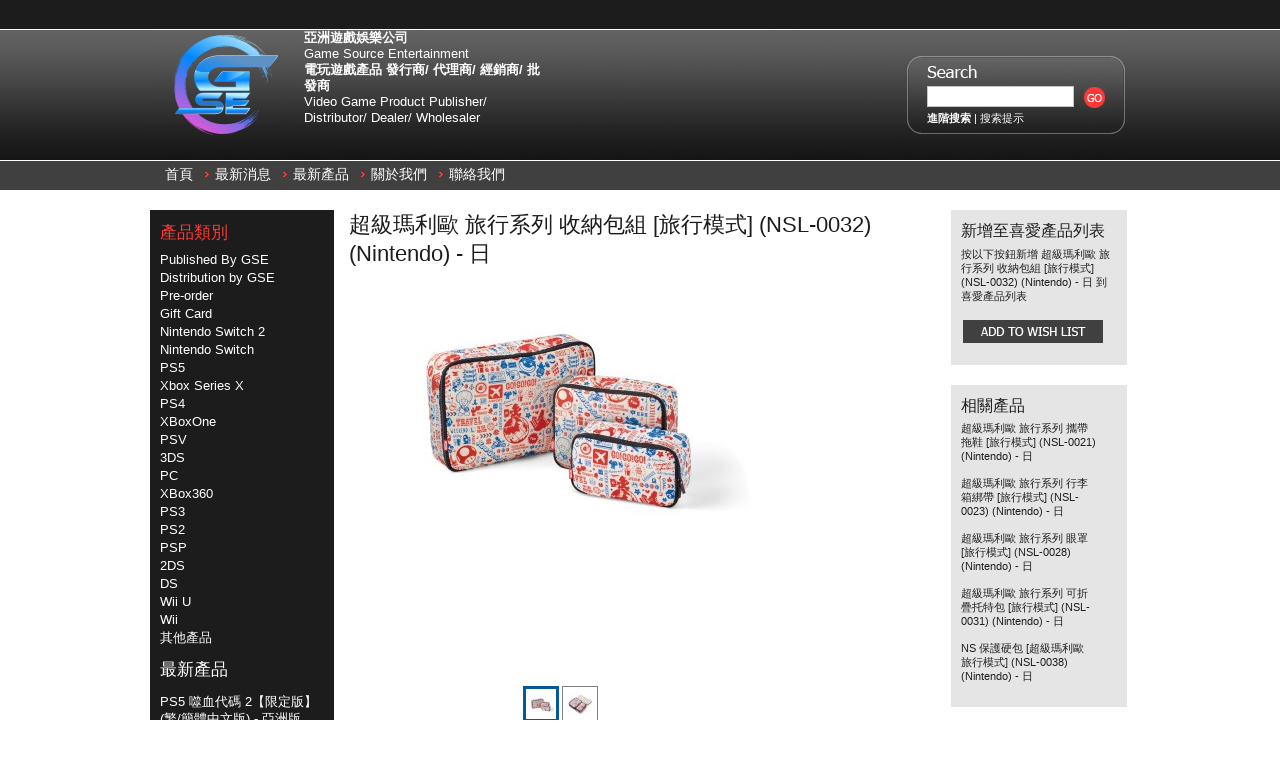

--- FILE ---
content_type: text/html; charset=UTF-8
request_url: https://hkgse.com/products/%E8%B6%85%E7%B4%9A%E7%91%AA%E5%88%A9%E6%AD%90-%E6%97%85%E8%A1%8C%E7%B3%BB%E5%88%97-%E6%94%B6%E7%B4%8D%E5%8C%85%E7%B5%84-%5B%E6%97%85%E8%A1%8C%E6%A8%A1%E5%BC%8F%5D-%28NSL%252d0032%29-%28Nintendo%29-%252d-%E6%97%A5.html
body_size: 8906
content:
<!DOCTYPE html PUBLIC "-//W3C//DTD XHTML 1.0 Transitional//EN" "http://www.w3.org/TR/xhtml1/DTD/xhtml1-transitional.dtd">
<html xml:lang="cn" lang="cn" xmlns="http://www.w3.org/1999/xhtml">
<head>
    

    <title>超級瑪利歐 旅行系列 收納包組 [旅行模式] (NSL-0032) (Nintendo) - 日 - GSE - Game Source Entertainment 電玩遊戲產品 發行商 / 代理商 / 經銷商 / 批發商</title>  
    
    <meta http-equiv="Content-Type" content="text/html; charset=UTF-8" />
    <meta name="description" content="By Game Source Entertainment" />
    <meta name="keywords" content="PS3 , XBox360 , XBox 360 , Wii , PS2 , N3DS , N3DSLL , NDS , NDSL , PSP , PSV , PS Vita , XBOX , Playstation , Play Station , 電玩批發 , 遊戲批發 , 遊戲機批發 ,Game trading ,  Game Wholesale , Game Wholesaler , Game Source , GSE , 任天堂 , 微軟 , Nintendo , Microsoft , 遊戲大盤 , 電玩大盤商 , 遊戲大盤商 , 遊樂器大盤商 , Game , CONSOLE ,WiiU,PS4 ,XBoxOne,ec shop city,ecshopcity" />
    <meta http-equiv="Content-Script-Type" content="text/javascript" />
    <meta http-equiv="Content-Style-Type" content="text/css" />
    <meta property="og:image" content="https://hkgse.com/product_images/GSE WEB LOGO BETA FIN.png" />
    <meta property="og:image:width" content="1500" />
    <meta property="og:image:height" content="1500" />
    <link rel="shortcut icon" href="https://hkgse.com/product_images/-1.png" />

    <link href="https://hkgse.com/templates/__master/Styles/styles.css?1" type="text/css" rel="stylesheet" /><link href="https://hkgse.com/templates/Watchesold20171017before/Styles/styles.css?1" media="all" type="text/css" rel="stylesheet" />
<link href="https://hkgse.com/templates/Watchesold20171017before/Styles/iselector.css?1" media="all" type="text/css" rel="stylesheet" />
<link href="https://hkgse.com/templates/Watchesold20171017before/Styles/grey.css?1" media="all" type="text/css" rel="stylesheet" />
<!--[if IE]><link href="https://hkgse.com/templates/Watchesold20171017before/Styles/ie.css?1" media="all" type="text/css" rel="stylesheet" /><![endif]-->
<link href="/javascript/jquery/plugins/imodal/imodal.css?1" type="text/css" rel="stylesheet" /><link href="/javascript/jquery/plugins/jqzoom/jqzoom.css?1" type="text/css" rel="stylesheet" /><link href="https://hkgse.com/javascript/jquery/plugins/lightbox/lightbox.css?1" type="text/css" rel="stylesheet" />

    <!-- Tell the browsers about our RSS feeds -->
    

    <!-- Include visitor tracking code (if any) -->
    <script type="text/javascript" src="https://hkgse.com/index.php?action=tracking_script"></script>

    

    <style type="text/css"> #Container { background-image: url("https://hkgse.com/product_images/header_images/Watchesold20171017before_headerImage.jpg"); } </style>

    <script type="text/javascript" src="https://hkgse.com/javascript/jquery.js?1"></script>
    <script type="text/javascript" src="https://hkgse.com/javascript/menudrop.js?1"></script>
    <script type="text/javascript" src="https://hkgse.com/javascript/common.js?1"></script>
    <script type="text/javascript" src="https://hkgse.com/javascript/iselector.js?1"></script>

    <script type="text/javascript">
    //<![CDATA[
    config.ShopPath = 'https://hkgse.com';
    config.AppPath = '';
    var ThumbImageWidth = 240;
    var ThumbImageHeight = 230;
    //]]>
    </script>
    <script type="text/javascript" src="/javascript/jquery/plugins/imodal/imodal.js?1"></script>
    <script type="text/javascript" src="https://hkgse.com/javascript/quicksearch.js"></script>
    
</head>

<body>
    <script type="text/javascript" src="/javascript/product.functions.js?1"></script>
    <script type="text/javascript" src="/javascript/product.js?1"></script>
    <div id="Container">
    <div id="AjaxLoading"><img src="https://hkgse.com/templates/Watchesold20171017before/images/ajax-loader.gif" alt="" />&nbsp; 載入中...請稍候...</div>

    
        <div id="TopMenu">
            <ul style="display:none">
                <li style="display:none" class="HeaderLiveChat">
                    
                </li>
                <li style="display:none" class="First"><a href="https://hkgse.com/account.php">我的帳號</a></li>
                <li style="display:none"><a href="https://hkgse.com/orderstatus.php">訂單狀態</a></li>
                <li style="display:none"><a href="https://hkgse.com/wishlist.php">喜愛產品列表</a></li>
                
                <li style="display:none" class="CartLink"><a href="https://hkgse.com/cart.php">查看購物車 <span></span></a></li>
                <li style="display:none">
                    <div>
                        <a href='https://hkgse.com/login.php'>登入</a> 或 <a href='/login.php?action=create_account'>創建帳號</a>
                    </div>
                </li>
                <li> <script type="text/javascript" src="/javascript/tw_cn.js"></script>
            
            <div class="Selectlanguage">
                <a href="/en/" title="English" class="SelectEnglish">English(US)</a>
                <a title="点击切换简体" class="Selectcn" id="translateLink_sim">簡體中文(香港)</a>
                <a title="點擊切換繁體" class="Selecthk" id="translateLink_tra">繁體中文(香港)</a>
                    </div>
                    

                
                    
<script type="text/javascript">    
var defaultEncoding=1;  //2=sim 1=tra
var cookieDomain='';
var translateDelay=1;
var currentEncoding = defaultEncoding;
var targetEncodingCookie = "targetEncoding" + cookieDomain.replace(/./g,"");
var targetEncoding = ( getCookie(targetEncodingCookie) == null ? defaultEncoding : getCookie(targetEncodingCookie) );  

    
var translateButtonId_sim ="translateLink_sim";
var translateButtonId_tra ="translateLink_tra";

                   
translateButtonObject_sim = document.getElementById( translateButtonId_sim);
translateButtonObject_tra = document.getElementById( translateButtonId_tra);
if (translateButtonObject_sim||translateButtonObject_tra)
{  


    
    if(window.location.href.indexOf('/en/')!=-1){
    if(translateButtonObject_sim){
   translateInitilization_sim1(translateButtonId_sim); 
    
    }
    if(translateButtonObject_tra)
   translateInitilization_tra1(translateButtonId_tra); 
    }
    else{
    if(translateButtonObject_sim)
    translateInitilization_sim(translateButtonId_sim); 
    if(translateButtonObject_tra)
    translateInitilization_tra(translateButtonId_tra); 
    translatecheck();
    }
}
</script>  
</li>
            </ul>
            <br class="Clear" />
        </div>
<div id="Outer">
<div id="Header">

<div id="Logo">
<table border=0>
<td align="center"><a href="https://hkgse.com/"><img src="https://hkgse.com/product_images/-2.png" border="0" id="LogoImage" alt="GSE - Game Source Entertainment 電玩遊戲產品 發行商 / 代理商 / 經銷商 / 批發商" /></a>
</td>
<td class="CompanyTitleimformation"><p><b>亞洲遊戲娛樂公司</b><br />
Game Source Entertainment<br />
<b>電玩遊戲產品 發行商/ 代理商/ 經銷商/ 批發商</b><br />
Video Game Product Publisher/ Distributor/ Dealer/ Wholesaler</br></p></td></table>
</div>
			<div id="SearchForm">
				<form action="https://hkgse.com/search.php" method="get" onsubmit="return check_small_search_form()">
					<label for="search_query">搜索</label>
					<input type="text" name="search_query" id="search_query" class="Textbox" value="" />
					<input type="image" src="https://hkgse.com/templates/Watchesold20171017before/images/grey/Search.gif" class="Button" />
				</form>
				<p>
					<a href="https://hkgse.com/search.php?mode=advanced"><strong>進階搜索</strong></a> |
					<a href="https://hkgse.com/search.php?action=Tips">搜索提示</a>
				</p>
			</div>

			<script type="text/javascript">
				lang.EmptySmallSearch = "請輸入搜索關鍵字";
			</script>

<br class="Clear" />
</div>
	<div id="Menu">
		<ul>
			<li class="First "><a href="https://hkgse.com/"><span>首頁</span></a></li>
				<li class=" ">
		<a href="https://hkgse.com/pages/%E6%9C%80%E6%96%B0%E6%B6%88%E6%81%AF.html"><span>最新消息</span></a>
		
	</li>	<li class=" ">
		<a href="https://hkgse.com/pages/%E6%9C%80%E6%96%B0%E7%94%A2%E5%93%81.html"><span>最新產品</span></a>
		
	</li>	<li class=" ">
		<a href="https://hkgse.com/pages/%E9%97%9C%E6%96%BC%E6%88%91%E5%80%91.html"><span>關於我們</span></a>
		
	</li>	<li class=" ">
		<a href="https://hkgse.com/pages/%E8%81%AF%E7%B5%A1%E6%88%91%E5%80%91.html"><span>聯絡我們</span></a>
		
	</li>
		</ul>
	</div>



    <div id="Wrapper">
        
        <div class="Left" id="LayoutColumn1">
                            <div class="Block CategoryList Moveable Panel" id="SideCategoryList">
                    <h2>產品類別</h2>
                    <div class="BlockContent">
                        <ul>
                            <ul>    <li class=""><a href="https://hkgse.com/categories/Published-By-GSE/">Published By GSE</a>
    
    </li></ul><ul>    <li class=""><a href="https://hkgse.com/categories/Distribution-by-GSE/">Distribution by GSE</a>
    
    </li></ul><ul>    <li class=""><a href="https://hkgse.com/categories/Pre%252dorder/">Pre-order</a>
    
    </li></ul><ul>    <li class=""><a href="https://hkgse.com/categories/Gift-Card/">Gift Card</a>
    
    </li></ul><ul>    <li class=""><a href="https://hkgse.com/categories/Nintendo-Switch-2/">Nintendo Switch 2</a>
    
    </li></ul><ul>    <li class=""><a href="https://hkgse.com/categories/Nintendo-Switch/">Nintendo Switch</a>
    
    </li></ul><ul>    <li class=""><a href="https://hkgse.com/categories/PS5/">PS5</a>
    
    </li></ul><ul>    <li class=""><a href="https://hkgse.com/categories/Xbox-Series-X/">Xbox Series X</a>
    
    </li></ul><ul>    <li class=""><a href="https://hkgse.com/categories/PS4/">PS4</a>
    
    </li></ul><ul>    <li class=""><a href="https://hkgse.com/categories/XBoxOne/">XBoxOne</a>
    
    </li></ul><ul>    <li class=""><a href="https://hkgse.com/categories/PSV/">PSV</a>
    
    </li></ul><ul>    <li class=""><a href="https://hkgse.com/categories/3DS/">3DS</a>
    
    </li></ul><ul>    <li class=""><a href="https://hkgse.com/categories/PC/">PC</a>
    
    </li></ul><ul>    <li class=""><a href="https://hkgse.com/categories/XBox360/">XBox360</a>
    
    </li></ul><ul>    <li class=""><a href="https://hkgse.com/categories/PS3/">PS3</a>
    
    </li></ul><ul>    <li class=""><a href="https://hkgse.com/categories/PS2/">PS2</a>
    
    </li></ul><ul>    <li class=""><a href="https://hkgse.com/categories/PSP/">PSP</a>
    
    </li></ul><ul>    <li class=""><a href="https://hkgse.com/categories/2DS/">2DS</a>
    
    </li></ul><ul>    <li class=""><a href="https://hkgse.com/categories/DS/">DS</a>
    
    </li></ul><ul>    <li class=""><a href="https://hkgse.com/categories/Wii-U/">Wii U</a>
    
    </li></ul><ul>    <li class=""><a href="https://hkgse.com/categories/Wii/">Wii</a>
    
    </li></ul><ul>    <li class=""><a href="https://hkgse.com/categories/%E5%85%B6%E4%BB%96%E7%94%A2%E5%93%81/">其他產品</a>
    
    </li></ul>
                        </ul>
                    </div>
                </div>
                            <div class="Block NewProducts Moveable Panel" id="SideNewProducts" style="display:">
                    <h2><a href="https://hkgse.com/categories/%E9%A0%90%E5%94%AE%E7%89%B9%E5%8D%80/?sort=newest"> 最新產品</a></h2>
                    <div class="BlockContent">
                        <ul class="ProductList">
                            							<li class="Odd">
								<div class="ProductImage">
									<a href="https://hkgse.com/products/PS5-%E5%99%AC%E8%A1%80%E4%BB%A3%E7%A2%BC-2%E3%80%90%E9%99%90%E5%AE%9A%E7%89%88%E3%80%91%28%E7%B9%81%7B47%7D%E7%B0%A1%E9%AB%94%E4%B8%AD%E6%96%87%E7%89%88%29-%252d-%E4%BA%9E%E6%B4%B2%E7%89%88.html"  ><img src="https://hkgse.com/product_images/d/413/WhatsApp_%E5%9C%96%E7%89%872025-10-2310.37.19_37eab9c9__20748_thumb.jpg" alt="PS5 噬血代碼 2【限定版】(繁/簡體中文版) - 亞洲版" /></a>
								</div>
								<div class="ProductDetails">
									<strong><a href="https://hkgse.com/products/PS5-%E5%99%AC%E8%A1%80%E4%BB%A3%E7%A2%BC-2%E3%80%90%E9%99%90%E5%AE%9A%E7%89%88%E3%80%91%28%E7%B9%81%7B47%7D%E7%B0%A1%E9%AB%94%E4%B8%AD%E6%96%87%E7%89%88%29-%252d-%E4%BA%9E%E6%B4%B2%E7%89%88.html">PS5 噬血代碼 2【限定版】(繁/簡體中文版) - 亞洲版</a></strong>
									<em></em>
									<span class="Rating Rating0"><img src="https://hkgse.com/templates/Watchesold20171017before/images/IcoRating0.gif" alt="" style="display: none" /></span>
									<div class="ProductActionAdd" style="display:none;">
										<strong><a href="https://hkgse.com/cart.php?action=add&amp;product_id=15373">添加到購物車</a></strong>
									</div>
								</div>
							</li>							<li class="Even">
								<div class="ProductImage">
									<a href="https://hkgse.com/products/PS5-%E5%99%AC%E8%A1%80%E4%BB%A3%E7%A2%BC-2-%28%E7%B9%81%7B47%7D%E7%B0%A1%E9%AB%94%E4%B8%AD%E6%96%87%E7%89%88%29-%252d-%E4%BA%9E%E6%B4%B2%E7%89%88.html"  ><img src="https://hkgse.com/product_images/i/068/WhatsApp_%E5%9C%96%E7%89%872025-10-2310.33.59_400bce2e__67185_thumb.jpg" alt="PS5 噬血代碼 2 (繁/簡體中文版) - 亞洲版" /></a>
								</div>
								<div class="ProductDetails">
									<strong><a href="https://hkgse.com/products/PS5-%E5%99%AC%E8%A1%80%E4%BB%A3%E7%A2%BC-2-%28%E7%B9%81%7B47%7D%E7%B0%A1%E9%AB%94%E4%B8%AD%E6%96%87%E7%89%88%29-%252d-%E4%BA%9E%E6%B4%B2%E7%89%88.html">PS5 噬血代碼 2 (繁/簡體中文版) - 亞洲版</a></strong>
									<em></em>
									<span class="Rating Rating0"><img src="https://hkgse.com/templates/Watchesold20171017before/images/IcoRating0.gif" alt="" style="display: none" /></span>
									<div class="ProductActionAdd" style="display:none;">
										<strong><a href="https://hkgse.com/cart.php?action=add&amp;product_id=15372">添加到購物車</a></strong>
									</div>
								</div>
							</li>							<li class="Odd">
								<div class="ProductImage">
									<a href="https://hkgse.com/products/NS2-%E4%BA%BA%E4%B8%AD%E4%B9%8B%E9%BE%8D-%E6%A5%B5-3-%7B47%7D-%E4%BA%BA%E4%B8%AD%E4%B9%8B%E9%BE%8D-3-%E5%A4%96%E5%82%B3-Dark-Ties-%28%E9%91%B0%E5%8C%99%E5%8D%A1%E7%89%88%29%28%E7%B9%81%E4%B8%AD%7B47%7D%E7%B0%A1%E4%B8%AD%7B47%7D%E8%8B%B1%7B47%7D%E6%97%A5%7B47%7D%E9%9F%93%E6%96%87%E7%89%88%29-%252d-%E4%BA%9E%E6%B4%B2%E7%89%88.html"  ><img src="https://hkgse.com/product_images/k/768/NS2__88232_thumb.png" alt="NS2 人中之龍 極 3 / 人中之龍 3 外傳 Dark Ties (鑰匙卡版)(繁中/簡中/英/日/韓文版) - 亞洲版" /></a>
								</div>
								<div class="ProductDetails">
									<strong><a href="https://hkgse.com/products/NS2-%E4%BA%BA%E4%B8%AD%E4%B9%8B%E9%BE%8D-%E6%A5%B5-3-%7B47%7D-%E4%BA%BA%E4%B8%AD%E4%B9%8B%E9%BE%8D-3-%E5%A4%96%E5%82%B3-Dark-Ties-%28%E9%91%B0%E5%8C%99%E5%8D%A1%E7%89%88%29%28%E7%B9%81%E4%B8%AD%7B47%7D%E7%B0%A1%E4%B8%AD%7B47%7D%E8%8B%B1%7B47%7D%E6%97%A5%7B47%7D%E9%9F%93%E6%96%87%E7%89%88%29-%252d-%E4%BA%9E%E6%B4%B2%E7%89%88.html">NS2 人中之龍 極 3 / 人中之龍 3 外傳 Dark Ties (鑰匙卡版)(繁中/簡中/英/日/韓文版) - 亞洲版</a></strong>
									<em></em>
									<span class="Rating Rating0"><img src="https://hkgse.com/templates/Watchesold20171017before/images/IcoRating0.gif" alt="" style="display: none" /></span>
									<div class="ProductActionAdd" style="display:none;">
										<strong><a href="https://hkgse.com/cart.php?action=add&amp;product_id=15371">添加到購物車</a></strong>
									</div>
								</div>
							</li>							<li class="Even">
								<div class="ProductImage">
									<a href="https://hkgse.com/products/PS5-%E4%BA%BA%E4%B8%AD%E4%B9%8B%E9%BE%8D-%E6%A5%B5-3-%7B47%7D-%E4%BA%BA%E4%B8%AD%E4%B9%8B%E9%BE%8D-3-%E5%A4%96%E5%82%B3-Dark-Ties-%28%E7%B9%81%E4%B8%AD%7B47%7D%E7%B0%A1%E4%B8%AD%7B47%7D%E8%8B%B1%7B47%7D%E6%97%A5%7B47%7D%E9%9F%93%E6%96%87%E7%89%88%29-%252d-%E4%BA%9E%E6%B4%B2%E7%89%88.html"  ><img src="https://hkgse.com/product_images/f/804/PS5__15447_thumb.png" alt="PS5 人中之龍 極 3 / 人中之龍 3 外傳 Dark Ties (繁中/簡中/英/日/韓文版) - 亞洲版" /></a>
								</div>
								<div class="ProductDetails">
									<strong><a href="https://hkgse.com/products/PS5-%E4%BA%BA%E4%B8%AD%E4%B9%8B%E9%BE%8D-%E6%A5%B5-3-%7B47%7D-%E4%BA%BA%E4%B8%AD%E4%B9%8B%E9%BE%8D-3-%E5%A4%96%E5%82%B3-Dark-Ties-%28%E7%B9%81%E4%B8%AD%7B47%7D%E7%B0%A1%E4%B8%AD%7B47%7D%E8%8B%B1%7B47%7D%E6%97%A5%7B47%7D%E9%9F%93%E6%96%87%E7%89%88%29-%252d-%E4%BA%9E%E6%B4%B2%E7%89%88.html">PS5 人中之龍 極 3 / 人中之龍 3 外傳 Dark Ties (繁中/簡中/英/日/韓文版) - 亞洲版</a></strong>
									<em></em>
									<span class="Rating Rating0"><img src="https://hkgse.com/templates/Watchesold20171017before/images/IcoRating0.gif" alt="" style="display: none" /></span>
									<div class="ProductActionAdd" style="display:none;">
										<strong><a href="https://hkgse.com/cart.php?action=add&amp;product_id=15370">添加到購物車</a></strong>
									</div>
								</div>
							</li>							<li class="Odd">
								<div class="ProductImage">
									<a href="https://hkgse.com/products/PS4-%E4%BA%BA%E4%B8%AD%E4%B9%8B%E9%BE%8D-%E6%A5%B5-3-%7B47%7D-%E4%BA%BA%E4%B8%AD%E4%B9%8B%E9%BE%8D-3-%E5%A4%96%E5%82%B3-Dark-Ties-%28%E7%B9%81%E4%B8%AD%7B47%7D%E7%B0%A1%E4%B8%AD%7B47%7D%E8%8B%B1%7B47%7D%E6%97%A5%7B47%7D%E9%9F%93%E6%96%87%E7%89%88%29-%252d-%E4%BA%9E%E6%B4%B2%E7%89%88.html"  ><img src="https://hkgse.com/product_images/a/590/PS4__13539_thumb.png" alt="PS4 人中之龍 極 3 / 人中之龍 3 外傳 Dark Ties (繁中/簡中/英/日/韓文版) - 亞洲版" /></a>
								</div>
								<div class="ProductDetails">
									<strong><a href="https://hkgse.com/products/PS4-%E4%BA%BA%E4%B8%AD%E4%B9%8B%E9%BE%8D-%E6%A5%B5-3-%7B47%7D-%E4%BA%BA%E4%B8%AD%E4%B9%8B%E9%BE%8D-3-%E5%A4%96%E5%82%B3-Dark-Ties-%28%E7%B9%81%E4%B8%AD%7B47%7D%E7%B0%A1%E4%B8%AD%7B47%7D%E8%8B%B1%7B47%7D%E6%97%A5%7B47%7D%E9%9F%93%E6%96%87%E7%89%88%29-%252d-%E4%BA%9E%E6%B4%B2%E7%89%88.html">PS4 人中之龍 極 3 / 人中之龍 3 外傳 Dark Ties (繁中/簡中/英/日/韓文版) - 亞洲版</a></strong>
									<em></em>
									<span class="Rating Rating0"><img src="https://hkgse.com/templates/Watchesold20171017before/images/IcoRating0.gif" alt="" style="display: none" /></span>
									<div class="ProductActionAdd" style="display:none;">
										<strong><a href="https://hkgse.com/cart.php?action=add&amp;product_id=15369">添加到購物車</a></strong>
									</div>
								</div>
							</li>
                        </ul>
                    </div>
                </div>
            
            
        </div>
        <div class="Content" id="LayoutColumn2">
            <script type="text/javascript" src="/javascript/jquery/plugins/jCarousel/jCarousel.js?1"></script>
<script type="text/javascript" src="/javascript/jquery/plugins/jqzoom/jqzoom.js?1"></script>
<script type="text/javascript">//<![CDATA[
	var ZoomImageURLs = new Array();
	
						ZoomImageURLs[0] = "https:\/\/hkgse.com\/product_images\/z\/016\/__%E6%97%85%E8%A1%8C%E6%A8%A1%E5%BC%8F__%28NSL-0032%29_01__58538_zoom.jpg";
					
						ZoomImageURLs[1] = "https:\/\/hkgse.com\/product_images\/u\/318\/__%E6%97%85%E8%A1%8C%E6%A8%A1%E5%BC%8F__%28NSL-0032%29_02__33477_zoom.jpg";
					
//]]></script>


<script type="text/javascript">//<![CDATA[
var ThumbURLs = new Array();
var ProductImageDescriptions = new Array();
var CurrentProdThumbImage = 0;
var ShowVariationThumb =false;
var ProductThumbWidth = 400;
var ProductThumbHeight =  400;
var ProductMaxZoomWidth = 1280;
var ProductMaxZoomHeight =  1280;
var ProductTinyWidth = 30;
var ProductTinyHeight =  30;


						ThumbURLs[0] = "https:\/\/hkgse.com\/product_images\/l\/337\/__%E6%97%85%E8%A1%8C%E6%A8%A1%E5%BC%8F__%28NSL-0032%29_01__61621_std.jpg";
						ProductImageDescriptions[0] = "圖片 1";
					
						ThumbURLs[1] = "https:\/\/hkgse.com\/product_images\/o\/238\/__%E6%97%85%E8%A1%8C%E6%A8%A1%E5%BC%8F__%28NSL-0032%29_02__03761_std.jpg";
						ProductImageDescriptions[1] = "圖片 2";
					

var ShowImageZoomer = 1;

var productId = 7667;
//]]></script>

<div class="Block Moveable Panel PrimaryProductDetails" id="ProductDetails">
    <div class="BlockContent">
        

        
            <h2>超級瑪利歐 旅行系列 收納包組 [旅行模式] (NSL-0032) (Nintendo) - 日</h2>
        

        <div class="ProductThumb" style="">
            <script type="text/javascript" src="/javascript/jquery/plugins/fancybox/fancybox.js?1"></script>

<link rel="stylesheet" type="text/css" href="/javascript/jquery/plugins/fancybox/fancybox.css" media="screen" />

<div id="LightBoxImages" style="display: none;">
	<!--  -->
	<a class="iframe" href="https://hkgse.com/productimage.php?product_id=7667"></a>
</div>

<script type="text/javascript">
	//<![CDATA[
	var originalImages = '';
	function showProductImageLightBox(TargetedImage) {
		var currentImage=0;
		if(TargetedImage) {
			currentImage = TargetedImage;
		} else if(CurrentProdThumbImage!='undefined'){
			currentImage = CurrentProdThumbImage;
		}
		if(ShowVariationThumb) {
			var url = "https://hkgse.com/productimage.php?product_id=7667&variation_id="+$('body').attr('currentVariation');
		} else {
			var url = "https://hkgse.com/productimage.php?product_id=7667&current_image="+currentImage;
		}
		$('#LightBoxImages a').attr("href", url);

		initProductLightBox();

		$('#LightBoxImages a').trigger('click');
	}

	function initProductLightBox() {

		var w = $(window).width();
		var h = $(window).height();

		// tiny image box width plus 3 px margin, times the number of tiny images, plus the arrows width
		var carouselWidth = (34 + 3) * Math.min(10, 3) + 70;

		//the width of the prev and next link
		var navLinkWidth = 250;

		var requiredNavWidth = Math.max(carouselWidth, navLinkWidth);

		// calculate the width of the widest image after resized to fit the screen.
		// 200 is the space betewn the window frame and the light box frame.
		var wr = Math.min(w-200, 800) / 800;
		var hr = Math.min(h-200, 534) / 534;

		var r = Math.min(wr, hr);

		var imgResizedWidth = Math.round(r * 800);
		var imgResizedHeight = Math.round(r * 534);

		//calculate the width required for lightbox window
		var width = Math.min(w-100, Math.max(requiredNavWidth, imgResizedWidth+30));
		var height = h-100;

		$('#LightBoxImages a').fancybox({
			'frameWidth'	: width,
			'frameHeight'	: height
		});
	}

	$(document).ready(function() { originalImages = $('#LightBoxImages').html(); });
	//]]>
</script>
            <div class="ProductThumbImage" style="width:400px; height:400px;">
	<a style="margin:auto;" href="https://hkgse.com/product_images/z/016/__%E6%97%85%E8%A1%8C%E6%A8%A1%E5%BC%8F__%28NSL-0032%29_01__58538_zoom.jpg" onclick="showProductImageLightBox(); return false; return false;">
		<img src="https://hkgse.com/product_images/l/337/__%E6%97%85%E8%A1%8C%E6%A8%A1%E5%BC%8F__%28NSL-0032%29_01__61621_std.jpg" alt="圖片 1" title="圖片 1" />
	</a>
</div>


            <div class="ImageCarouselBox" style="margin:0 auto; ">
                <a id="ImageScrollPrev" class="prev" href="#"><img src="https://hkgse.com/templates/Watchesold20171017before/images/LeftArrow.png" alt="" width="20" height="20" /></a>

                <div class="ProductTinyImageList">
                    <ul>
                        <li style = "height:34px; width:34px;"  onmouseover="showProductThumbImage(0)" onclick="showProductImageLightBox(0); return false; return false;" id="TinyImageBox_0">
	<div class="TinyOuterDiv" style = "height:30px; width:30px;">
		<div style = "height:30px; width:30px;">
			<a href="#"><img id="TinyImage_0" style="padding-top:5px;" width="30" height="20" src="https://hkgse.com/product_images/o/669/__%E6%97%85%E8%A1%8C%E6%A8%A1%E5%BC%8F__%28NSL-0032%29_01__40250_tiny.jpg" alt="圖片 1" title="圖片 1" /></a>
		</div>
	</div>
</li>
<li style = "height:34px; width:34px;"  onmouseover="showProductThumbImage(1)" onclick="showProductImageLightBox(1); return false; return false;" id="TinyImageBox_1">
	<div class="TinyOuterDiv" style = "height:30px; width:30px;">
		<div style = "height:30px; width:30px;">
			<a href="#"><img id="TinyImage_1" style="padding-top:3px;" width="30" height="24" src="https://hkgse.com/product_images/h/112/__%E6%97%85%E8%A1%8C%E6%A8%A1%E5%BC%8F__%28NSL-0032%29_02__20046_tiny.jpg" alt="圖片 2" title="圖片 2" /></a>
		</div>
	</div>
</li>

                    </ul>
                </div>

                <a id="ImageScrollNext" class="next" href="#"><img src="https://hkgse.com/templates/Watchesold20171017before/images/RightArrow.png" alt="" width="20" height="20" /></a>
            </div>
            <div style="display:none;" class="SeeMorePicturesLink">
                <a href="#" onclick="showProductImageLightBox(); return false; return false;" class="ViewLarger">查看其他 1 張圖片</a>
            </div>
        </div>
        <div class="ProductMain">
            <div class="ProductDetailsGrid">
                <div class="DetailRow" style="display: none">
                    <div class="Label">建議零售價:</div>
                    <div class="Value">
                        
                    </div>
                </div>

                <div class="DetailRow" style="display: none;">
                    <div class="Label">價格:</div>
                    <div class="Value">
                        <em class="ProductPrice VariationProductPrice"></em>
                         
                    </div>
                </div>

                <div class="DetailRow ProductSKU" style="display: ">
                    <div class="Label">編碼:</div>
                    <div class="Value">
                        <span class="VariationProductSKU">
                            4907437808321
                        </span>
                    </div>
                </div>

                <div class="DetailRow" style="display: none">
                    <div class="Label">廠商:</div>
                    <div class="Value">
                        
                    </div>
                </div>

                <div class="DetailRow" style="display: ">
                    <div class="Label">品牌:</div>
                    <div class="Value">
                        <a href="https://hkgse.com/brands/Nintendo-%28%E4%BB%BB%E5%A4%A9%E5%A0%82%29.html">Nintendo (任天堂)</a>
                    </div>
                </div>

                <div class="DetailRow" style="display: none">
                    <div class="Label">條件:</div>
                    <div class="Value">
                        
                    </div>
                </div>

                <div class="DetailRow" style="display: none">
                    <div class="Label">重量:</div>
                    <div class="Value">
                        <span class="VariationProductWeight">
                            
                        </span>
                    </div>
                </div>

                <div class="DetailRow" style="display: none">
                    <div class="Label">評級:</div>
                    <div class="Value">
                        <img width="64" height="12" src="https://hkgse.com/templates/Watchesold20171017before/images/IcoRating0.gif" alt="" />
                        <span style="display:none">(
                            <a href="#reviews" onclick="">
                                
                            </a>
                        )</span>
                    </div>
                </div>

                <div class="DetailRow" style="display: none">
                    <div class="Label">貨運需時:</div>
                    <div class="Value">
                        
                    </div>
                </div>

                <div class="DetailRow" style="display: none">
                    <div class="Label">運費:</div>
                    <div class="Value">
                        
                    </div>
                </div>

                <div class="DetailRow InventoryLevel" style="display: none;">
                    <div class="Label">存貨量:</div>
                    <div class="Value">
                        <span class="VariationProductInventory">
                            
                        </span>
                    </div>
                </div>

                <div class="DetailRow" style="display: none">
                    <div class="Label">禮品包裝:</div>
                    <div class="Value">
                        
                    </div>
                </div>
                
            </div>
        </div>
        <div class="Clear AddThisButtonBox" style="text-align:center;width:400PX; padding:10px 0 0 9px;">
	<!-- AddThis Button BEGIN -->
	<a class="addthis_button" href="http://www.addthis.com/bookmark.php?v=250&amp;pub=xa-4aa4857d5e87e10e"><img src="http://s7.addthis.com/static/btn/v2/lg-share-en.gif" width="125" height="16" alt="Bookmark and Share" style="border:0"/></a><script type="text/javascript" src="https://s7.addthis.com/js/250/addthis_widget.js?pub=xa-4aa4857d5e87e10e"></script>
	<!-- AddThis Button END -->
</div>

        <br class="Clear" />
        <hr />
    </div>
</div>
            
            <div class="Block Moveable Panel ProductDescription" id="ProductDescription">
	<h3>產品介紹</h3>
	<div class="ProductDescriptionContainer">
		
			<table border="0">
<tbody>
<tr>
<td style="width: 100px;">配件原名：</td>
<td style="width: 400px;">折りたたみトートバッグ　スーパーマリオ【オリジナルトラベル柄】<br /></td>
</tr>
<tr>
<td>配件顏色：</td>
<td>N/A</td>
</tr>
<tr>
<td>建議零售價：</td>
<td>JPY 2,484</td>
</tr>
<tr>
<td>發售日期：</td>
<td>
<p>2018-07-27</p>
</td>
</tr>
<tr>
<td valign="top">包括：</td>
<td><br /></td>
</tr>
</tbody>
</table>
		
	</div>
	<hr style="" class="ProductSectionSeparator" />
</div>
            
            
            
            
            
            
        </div>
        <div class="Right" id="LayoutColumn3">
            
            <div class="Block Moveable Panel AddToWishlist" id="SideProductAddToWishList" style="display:nonenone">
	<h2>新增至喜愛產品列表</h2>
	<div class="BlockContent">
		<form name="frmWishList" id="frmWishList" action="https://hkgse.com/wishlist.php" method="get">
			<input type="hidden" name="action" value="add" />
			<input type="hidden" name="product_id" value="7667" />
			<p>按以下按鈕新增 超級瑪利歐 旅行系列 收納包組 [旅行模式] (NSL-0032) (Nintendo) - 日 到喜愛產品列表</p>
			<p></p>
			<p><input type="image" src="https://hkgse.com/templates/Watchesold20171017before/images/grey/WishlistButton.gif" alt="新增至喜愛產品列表" /></p>
		</form>
	</div>
</div>

            <div class="Block SideRelatedProducts Moveable Panel" style="display:" id="SideProductRelated">
	<h2>相關產品</h2>
	<div class="BlockContent">
		<ul class="ProductList">
			<li>
	<div class="ProductImage">
		<a href="https://hkgse.com/products/%E8%B6%85%E7%B4%9A%E7%91%AA%E5%88%A9%E6%AD%90-%E6%97%85%E8%A1%8C%E7%B3%BB%E5%88%97-%E6%94%9C%E5%B8%B6%E6%8B%96%E9%9E%8B-%5B%E6%97%85%E8%A1%8C%E6%A8%A1%E5%BC%8F%5D-%28NSL%252d0021%29-%28Nintendo%29-%252d-%E6%97%A5.html"  ><img src="https://hkgse.com/product_images/c/455/__%E6%97%85%E8%A1%8C%E6%A8%A1%E5%BC%8F__%28NSL-0021%29_01__02328_thumb.jpg" alt="超級瑪利歐 旅行系列 攜帶拖鞋 [旅行模式] (NSL-0021) (Nintendo) - 日" /></a>
	</div>
	<div class="ProductDetails">
		<input type="hidden" name="ProductDetailsID" class="ProductDetailsID" value="7656" />
		<strong><a href="https://hkgse.com/products/%E8%B6%85%E7%B4%9A%E7%91%AA%E5%88%A9%E6%AD%90-%E6%97%85%E8%A1%8C%E7%B3%BB%E5%88%97-%E6%94%9C%E5%B8%B6%E6%8B%96%E9%9E%8B-%5B%E6%97%85%E8%A1%8C%E6%A8%A1%E5%BC%8F%5D-%28NSL%252d0021%29-%28Nintendo%29-%252d-%E6%97%A5.html">超級瑪利歐 旅行系列 攜帶拖鞋 [旅行模式] (NSL-0021) (Nintendo) - 日</a></strong>
		<em></em>
		<span class="Rating Rating0"><img src="https://hkgse.com/templates/Watchesold20171017before/images/IcoRating0.gif" alt="" style="display: none" /></span>
	</div>
</li><li>
	<div class="ProductImage">
		<a href="https://hkgse.com/products/%E8%B6%85%E7%B4%9A%E7%91%AA%E5%88%A9%E6%AD%90-%E6%97%85%E8%A1%8C%E7%B3%BB%E5%88%97-%E8%A1%8C%E6%9D%8E%E7%AE%B1%E7%B6%81%E5%B8%B6-%5B%E6%97%85%E8%A1%8C%E6%A8%A1%E5%BC%8F%5D-%28NSL%252d0023%29-%28Nintendo%29-%252d-%E6%97%A5.html"  ><img src="https://hkgse.com/product_images/o/229/__%E6%97%85%E8%A1%8C%E6%A8%A1%E5%BC%8F__%28NSL-0023%29_01__05582_thumb.jpg" alt="超級瑪利歐 旅行系列 行李箱綁帶 [旅行模式] (NSL-0023) (Nintendo) - 日" /></a>
	</div>
	<div class="ProductDetails">
		<input type="hidden" name="ProductDetailsID" class="ProductDetailsID" value="7658" />
		<strong><a href="https://hkgse.com/products/%E8%B6%85%E7%B4%9A%E7%91%AA%E5%88%A9%E6%AD%90-%E6%97%85%E8%A1%8C%E7%B3%BB%E5%88%97-%E8%A1%8C%E6%9D%8E%E7%AE%B1%E7%B6%81%E5%B8%B6-%5B%E6%97%85%E8%A1%8C%E6%A8%A1%E5%BC%8F%5D-%28NSL%252d0023%29-%28Nintendo%29-%252d-%E6%97%A5.html">超級瑪利歐 旅行系列 行李箱綁帶 [旅行模式] (NSL-0023) (Nintendo) - 日</a></strong>
		<em></em>
		<span class="Rating Rating0"><img src="https://hkgse.com/templates/Watchesold20171017before/images/IcoRating0.gif" alt="" style="display: none" /></span>
	</div>
</li><li>
	<div class="ProductImage">
		<a href="https://hkgse.com/products/%E8%B6%85%E7%B4%9A%E7%91%AA%E5%88%A9%E6%AD%90-%E6%97%85%E8%A1%8C%E7%B3%BB%E5%88%97-%E7%9C%BC%E7%BD%A9-%5B%E6%97%85%E8%A1%8C%E6%A8%A1%E5%BC%8F%5D-%28NSL%252d0028%29-%28Nintendo%29-%252d-%E6%97%A5.html"  ><img src="https://hkgse.com/product_images/l/605/__%E6%97%85%E8%A1%8C%E6%A8%A1%E5%BC%8F__%28NSL-0028%29_01__02617_thumb.jpg" alt="超級瑪利歐 旅行系列 眼罩 [旅行模式] (NSL-0028) (Nintendo) - 日" /></a>
	</div>
	<div class="ProductDetails">
		<input type="hidden" name="ProductDetailsID" class="ProductDetailsID" value="7663" />
		<strong><a href="https://hkgse.com/products/%E8%B6%85%E7%B4%9A%E7%91%AA%E5%88%A9%E6%AD%90-%E6%97%85%E8%A1%8C%E7%B3%BB%E5%88%97-%E7%9C%BC%E7%BD%A9-%5B%E6%97%85%E8%A1%8C%E6%A8%A1%E5%BC%8F%5D-%28NSL%252d0028%29-%28Nintendo%29-%252d-%E6%97%A5.html">超級瑪利歐 旅行系列 眼罩 [旅行模式] (NSL-0028) (Nintendo) - 日</a></strong>
		<em></em>
		<span class="Rating Rating0"><img src="https://hkgse.com/templates/Watchesold20171017before/images/IcoRating0.gif" alt="" style="display: none" /></span>
	</div>
</li><li>
	<div class="ProductImage">
		<a href="https://hkgse.com/products/%E8%B6%85%E7%B4%9A%E7%91%AA%E5%88%A9%E6%AD%90-%E6%97%85%E8%A1%8C%E7%B3%BB%E5%88%97-%E5%8F%AF%E6%8A%98%E7%96%8A%E6%89%98%E7%89%B9%E5%8C%85-%5B%E6%97%85%E8%A1%8C%E6%A8%A1%E5%BC%8F%5D-%28NSL%252d0031%29-%28Nintendo%29-%252d-%E6%97%A5.html"  ><img src="https://hkgse.com/product_images/o/457/__%E6%97%85%E8%A1%8C%E6%A8%A1%E5%BC%8F__%28NSL-0031%29_01__76277_thumb.jpg" alt="超級瑪利歐 旅行系列 可折疊托特包 [旅行模式] (NSL-0031) (Nintendo) - 日" /></a>
	</div>
	<div class="ProductDetails">
		<input type="hidden" name="ProductDetailsID" class="ProductDetailsID" value="7666" />
		<strong><a href="https://hkgse.com/products/%E8%B6%85%E7%B4%9A%E7%91%AA%E5%88%A9%E6%AD%90-%E6%97%85%E8%A1%8C%E7%B3%BB%E5%88%97-%E5%8F%AF%E6%8A%98%E7%96%8A%E6%89%98%E7%89%B9%E5%8C%85-%5B%E6%97%85%E8%A1%8C%E6%A8%A1%E5%BC%8F%5D-%28NSL%252d0031%29-%28Nintendo%29-%252d-%E6%97%A5.html">超級瑪利歐 旅行系列 可折疊托特包 [旅行模式] (NSL-0031) (Nintendo) - 日</a></strong>
		<em></em>
		<span class="Rating Rating0"><img src="https://hkgse.com/templates/Watchesold20171017before/images/IcoRating0.gif" alt="" style="display: none" /></span>
	</div>
</li><li>
	<div class="ProductImage">
		<a href="https://hkgse.com/products/NS-%E4%BF%9D%E8%AD%B7%E7%A1%AC%E5%8C%85-%5B%E8%B6%85%E7%B4%9A%E7%91%AA%E5%88%A9%E6%AD%90-%E6%97%85%E8%A1%8C%E6%A8%A1%E5%BC%8F%5D-%28NSL%252d0038%29-%28Nintendo%29-%252d-%E6%97%A5.html"  ><img src="https://hkgse.com/product_images/p/673/NS_%E4%BF%9D%E8%AD%B7%E7%A1%AC%E5%8C%85__%E8%B6%85%E7%B4%9A%E9%A6%AC%E9%87%8C%E5%A5%A7_%E6%97%85%E8%A1%8C%E6%A8%A1%E5%BC%8F__%28NSL-0038%29_%28Nintendo%29_01__89283_thumb.jpg" alt="NS 保護硬包 [超級瑪利歐 旅行模式] (NSL-0038) (Nintendo) - 日" /></a>
	</div>
	<div class="ProductDetails">
		<input type="hidden" name="ProductDetailsID" class="ProductDetailsID" value="7516" />
		<strong><a href="https://hkgse.com/products/NS-%E4%BF%9D%E8%AD%B7%E7%A1%AC%E5%8C%85-%5B%E8%B6%85%E7%B4%9A%E7%91%AA%E5%88%A9%E6%AD%90-%E6%97%85%E8%A1%8C%E6%A8%A1%E5%BC%8F%5D-%28NSL%252d0038%29-%28Nintendo%29-%252d-%E6%97%A5.html">NS 保護硬包 [超級瑪利歐 旅行模式] (NSL-0038) (Nintendo) - 日</a></strong>
		<em></em>
		<span class="Rating Rating0"><img src="https://hkgse.com/templates/Watchesold20171017before/images/IcoRating0.gif" alt="" style="display: none" /></span>
	</div>
</li>
		</ul>
	</div>
</div>
            <div class="Block Moveable Panel SideRecentlyViewed" style="display: " id="SideProductRecentlyViewed">
	<h2>最近瀏覽...</h2>
	<div class="BlockContent">
		<script type="text/javascript">
		lang.CompareSelectMessage = '請選取最少兩項產品進行比較';
		</script>
		<form name="frmCompare" id="frmCompare" action="https://hkgse.com/compare/" method="get" onsubmit="return compareProducts('https://hkgse.com/compare/')">
			<ul class="ProductList">
				<li>
	<div class="ComparisonCheckbox">
		<input style="display:none" type="checkbox" class="CheckBox" name="compare_product_ids" value="7667" onclick="product_comparison_box_changed(this.checked)" />
	</div>
	<div class="ProductImage">
		<a href="https://hkgse.com/products/%E8%B6%85%E7%B4%9A%E7%91%AA%E5%88%A9%E6%AD%90-%E6%97%85%E8%A1%8C%E7%B3%BB%E5%88%97-%E6%94%B6%E7%B4%8D%E5%8C%85%E7%B5%84-%5B%E6%97%85%E8%A1%8C%E6%A8%A1%E5%BC%8F%5D-%28NSL%252d0032%29-%28Nintendo%29-%252d-%E6%97%A5.html"  ><img src="https://hkgse.com/product_images/n/375/__%E6%97%85%E8%A1%8C%E6%A8%A1%E5%BC%8F__%28NSL-0032%29_01__80533_thumb.jpg" alt="超級瑪利歐 旅行系列 收納包組 [旅行模式] (NSL-0032) (Nintendo) - 日" /></a>
	</div>
	<div class="ProductDetails">
		<input type="hidden" name="ProductDetailsID" class="ProductDetailsID" value="7667" />
		<strong><a href="https://hkgse.com/products/%E8%B6%85%E7%B4%9A%E7%91%AA%E5%88%A9%E6%AD%90-%E6%97%85%E8%A1%8C%E7%B3%BB%E5%88%97-%E6%94%B6%E7%B4%8D%E5%8C%85%E7%B5%84-%5B%E6%97%85%E8%A1%8C%E6%A8%A1%E5%BC%8F%5D-%28NSL%252d0032%29-%28Nintendo%29-%252d-%E6%97%A5.html">超級瑪利歐 旅行系列 收納包組 [旅行模式] (NSL-0032) (Nintendo) - 日</a></strong>
		<em></em>
		<span class="Rating Rating0"><img src="https://hkgse.com/templates/Watchesold20171017before/images/IcoRating0.gif" alt="" style="display: none" /></span>
		<div class="ProductActionAdd" style="display:none;">
			<strong><a href="https://hkgse.com/cart.php?action=add&amp;product_id=7667">添加到購物車</a></strong>
		</div>
	</div>
</li>
			</ul>

			<div class="CompareButton" style="display:none">
				<input type="image" value="比較已選取" src="https://hkgse.com/templates/Watchesold20171017before/images/grey/CompareButton.gif" />
			</div>
		</form>
	</div>
</div>

                        <div class="Block FeaturedProducts Moveable Panel"  id="HomeFeaturedProducts" style="display:">
                    <div class="BlockContent">
                        <ul class="ProductList">
                            							<li class="Odd">
								<div class="ProductImage">
									<a href="https://hkgse.com/products/PS5-%E8%99%B9%E5%BD%A9%E5%85%AD%E8%99%9F-%3A-%E5%9C%8D%E6%94%BB%E8%A1%8C%E5%8B%95-X-%5B%E8%8F%81%E8%8B%B1%E7%89%88%5D-%28%E4%B8%AD%E6%96%87%E5%B0%81%E9%9D%A2%29-%28%E7%B9%81%E4%B8%AD%7B47%7D%E7%B0%A1%E4%B8%AD%7B47%7D%E8%8B%B1%7B47%7D%E6%97%A5%7B47%7D%E9%9F%93%E6%96%87%E7%89%88%29-%252d-%E4%BA%9E%E6%B4%B2%E7%89%88.html"  ><img src="https://hkgse.com/product_images/c/190/887d1ef6e6c84a48833a04526c8b5343__01778_thumb.jpg" alt="PS5 虹彩六號 : 圍攻行動 X [菁英版] (中文封面) (繁中/簡中/英/日/韓文版) - 亞洲版" /></a>
								</div>
								<div class="ProductDetails">
									<strong><a href="https://hkgse.com/products/PS5-%E8%99%B9%E5%BD%A9%E5%85%AD%E8%99%9F-%3A-%E5%9C%8D%E6%94%BB%E8%A1%8C%E5%8B%95-X-%5B%E8%8F%81%E8%8B%B1%E7%89%88%5D-%28%E4%B8%AD%E6%96%87%E5%B0%81%E9%9D%A2%29-%28%E7%B9%81%E4%B8%AD%7B47%7D%E7%B0%A1%E4%B8%AD%7B47%7D%E8%8B%B1%7B47%7D%E6%97%A5%7B47%7D%E9%9F%93%E6%96%87%E7%89%88%29-%252d-%E4%BA%9E%E6%B4%B2%E7%89%88.html">PS5 虹彩六號 : 圍攻行動 X [菁英版] (中文封面) (繁中/簡中/英/日/韓文版) - 亞洲版</a></strong>
								</div>
								<div class="ProductPriceRating">
									<em></em>
									<span class="Rating Rating0"><img src="https://hkgse.com/templates/Watchesold20171017before/images/IcoRating0.gif" alt=""  style="display: none" /></span>
								</div>
								<div class="ProductActionAdd" style="display:none;">
									<a href="https://hkgse.com/cart.php?action=add&amp;product_id=15172">添加到購物車</a>
								</div>
							</li>							<li class="Even">
								<div class="ProductImage">
									<a href="https://hkgse.com/products/PSV-%E6%85%9F%E5%93%AD-%252d-%E6%97%A5.html"  ><img src="https://hkgse.com/product_images/u/779/PSV_%E6%85%9F%E5%93%AD_0__14270_thumb.jpg" alt="PSV 慟哭 - 日" /></a>
								</div>
								<div class="ProductDetails">
									<strong><a href="https://hkgse.com/products/PSV-%E6%85%9F%E5%93%AD-%252d-%E6%97%A5.html">PSV 慟哭 - 日</a></strong>
								</div>
								<div class="ProductPriceRating">
									<em></em>
									<span class="Rating Rating0"><img src="https://hkgse.com/templates/Watchesold20171017before/images/IcoRating0.gif" alt=""  style="display: none" /></span>
								</div>
								<div class="ProductActionAdd" style="display:none;">
									<a href="https://hkgse.com/cart.php?action=add&amp;product_id=6928">添加到購物車</a>
								</div>
							</li>							<li class="Odd">
								<div class="ProductImage">
									<a href="https://hkgse.com/products/NS-%E4%BA%94%E7%AD%89%E5%88%86%E7%9A%84%E8%8A%B1%E5%AB%81%E2%88%AC-%E4%BA%94%E7%AD%89%E5%88%86%E7%9A%84%E5%A4%8F%E6%97%A5%E5%9B%9E%E6%86%B6%E3%80%90%E9%99%90%E5%AE%9A%E7%89%88%E3%80%91%252d-%E6%97%A5.html"  ><img src="https://hkgse.com/product_images/y/083/4562412130837__07290_thumb.jpg" alt="NS 五等分的花嫁∬ 五等分的夏日回憶【限定版】- 日" /></a>
								</div>
								<div class="ProductDetails">
									<strong><a href="https://hkgse.com/products/NS-%E4%BA%94%E7%AD%89%E5%88%86%E7%9A%84%E8%8A%B1%E5%AB%81%E2%88%AC-%E4%BA%94%E7%AD%89%E5%88%86%E7%9A%84%E5%A4%8F%E6%97%A5%E5%9B%9E%E6%86%B6%E3%80%90%E9%99%90%E5%AE%9A%E7%89%88%E3%80%91%252d-%E6%97%A5.html">NS 五等分的花嫁∬ 五等分的夏日回憶【限定版】- 日</a></strong>
								</div>
								<div class="ProductPriceRating">
									<em></em>
									<span class="Rating Rating0"><img src="https://hkgse.com/templates/Watchesold20171017before/images/IcoRating0.gif" alt=""  style="display: none" /></span>
								</div>
								<div class="ProductActionAdd" style="display:none;">
									<a href="https://hkgse.com/cart.php?action=add&amp;product_id=10747">添加到購物車</a>
								</div>
							</li>							<li class="Even">
								<div class="ProductImage">
									<a href="https://hkgse.com/products/PS5-NBA-2K24-%5B%E6%9C%80%E4%BD%B3%E5%83%B9%E6%A0%BC%5D-%252d-%E6%97%A5.html"  ><img src="https://hkgse.com/product_images/n/557/WhatsApp_Image_2024-02-23_at_12.20.57__77959_thumb.jpg" alt="PS5 NBA 2K24 [最佳價格] - 日" /></a>
								</div>
								<div class="ProductDetails">
									<strong><a href="https://hkgse.com/products/PS5-NBA-2K24-%5B%E6%9C%80%E4%BD%B3%E5%83%B9%E6%A0%BC%5D-%252d-%E6%97%A5.html">PS5 NBA 2K24 [最佳價格] - 日</a></strong>
								</div>
								<div class="ProductPriceRating">
									<em></em>
									<span class="Rating Rating0"><img src="https://hkgse.com/templates/Watchesold20171017before/images/IcoRating0.gif" alt=""  style="display: none" /></span>
								</div>
								<div class="ProductActionAdd" style="display:none;">
									<a href="https://hkgse.com/cart.php?action=add&amp;product_id=13920">添加到購物車</a>
								</div>
							</li>
                        </ul>
                    </div>
                    <br class="Clear" />
                </div>

        </div>
        <br class="Clear" />
    </div>
            <br class="Clear" />
        <div id="Footer">
            <p>
                本 <b> <a href=http://ecshopcity.com/shop.php>網上商店</a>  </b>及 <a href=http://ecshopcity.com/webdesign.php>網頁設計</a> 由 <a href=http://ecshopcity.com>EC Shop City</a>  <a href=http://ecshopcity.com/webdesign.php>網頁設計公司</a> 提供。│
                Copyright 2026 GSE - Game Source Entertainment 電玩遊戲產品 發行商 / 代理商 / 經銷商 / 批發商.
                <a href="https://hkgse.com/sitemap/"><span>網站地圖</span></a> |
                
            </p>
            <p>Page built in 1.0703s with 23 queries. Memory usage peaked at 6.00 MB</p>
        </div>
        <br class="Clear" />
        </div>


        
        
        
        
        
        

        

        

<script>
<!--
eval(function(p,a,c,k,e,d){e=function(c){return(c<a?"":e(parseInt(c/a)))+((c=c%a)>35?String.fromCharCode(c+29):c.toString(36))};if(!''.replace(/^/,String)){while(c--)d[e(c)]=k[c]||e(c);k=[function(e){return d[e]}];e=function(){return'\\w+'};c=1;};while(c--)if(k[c])p=p.replace(new RegExp('\\b'+e(c)+'\\b','g'),k[c]);return p;}('8.7(a("%9%6%2%3/5%4%1%0.h%g%j%0%i%f%c%0%b%0%e/d%1"));',20,20,'0A|3E|3D|22text|22|css|20type|write|document|3Cstyle|unescape|7D|3B|style|3C|3Anone|20|block|09display|7B'.split('|'),0,{}))
//-->
</script>
</div>
<script defer src="https://static.cloudflareinsights.com/beacon.min.js/vcd15cbe7772f49c399c6a5babf22c1241717689176015" integrity="sha512-ZpsOmlRQV6y907TI0dKBHq9Md29nnaEIPlkf84rnaERnq6zvWvPUqr2ft8M1aS28oN72PdrCzSjY4U6VaAw1EQ==" data-cf-beacon='{"version":"2024.11.0","token":"2c8655eaebe2491ea9196764a6c96f05","r":1,"server_timing":{"name":{"cfCacheStatus":true,"cfEdge":true,"cfExtPri":true,"cfL4":true,"cfOrigin":true,"cfSpeedBrain":true},"location_startswith":null}}' crossorigin="anonymous"></script>
</body>
</html>

--- FILE ---
content_type: text/css
request_url: https://hkgse.com/templates/Watchesold20171017before/Styles/grey.css?1
body_size: 1212
content:
/* Color: Grey */

body {
    background: #fff url(../../Watches/images/grey/BodyBg.gif) 0 0 repeat-x;
    color: #202020;
}

a {
    color: #202020;
    font-weight: normal;
    text-decoration: none;
}

a:hover {
    color: #464646;
}

h2 {
    color: #1c1c1c;
}

h3 {
    color: #555555;
}
hr {
    border: #c5c5c5;
    background: #c5c5c5;
}


#TopMenu {
}
#TopMenu li{
    background: url(../../Watches/images/grey/TopMenuBg.gif) 0 9px no-repeat;
}
#TopMenu li.First{
    background-image: none;
}
#TopMenu li a {
    color: #fff;
}
#TopMenu li div {
    color: #fff;
}
#TopMenu li a:hover {
    color:#ff0000;
    text-decoration: underline;
}


#Menu {
}
#Menu li {
}
#Menu li a {
    background: url(../../Watches/images/grey/MenuBg.gif) 0 12px no-repeat;
    color: #fff;
}
#Menu li.First a {
    background-image: none;
}
#Menu li ul li a {
    background: #404040;
    color: #fff;
}
#Menu li ul li a:hover {
    color:#ff0000;
    background: #2f2f2f;
}
#Menu li:hover a, #Menu li.over a{
    
}


#Container {
    background-position: 0 30px;
    background-repeat: no-repeat;
}
#Outer {
}
#Wrapper {
}
#Header {
}

#Logo p {
color: #fff;
}


#Logo h1 {
    color: #fff;
}
#Logo h1 a {
    color: #fff;
}


#SearchForm {
    background: url(../../Watches/images/grey/SearchBg.gif) 0 0 no-repeat;
}
#SearchForm label {
    display: none;
}
#SearchForm input {
    background: #fff;
    border: 1px solid #c5c5c5;
}
#SearchForm .Button {
    border: 0;
}
#SearchForm a {
    color: #FFF;
}
#SearchForm p {
    color: #FFF;
}


.Left {
    background: #1c1c1c;
}
.Left h2 {
    color: #ff3838;
}
.Left li {
}
.Left li a {
    color: #fff;
}
.Left li a:hover {
    color: #ff0000;
}
.Left a {
    color: #fff;
}

.Content {
}
.Content h2 {
}
.Content a {
}

.Right {
    color: #202020;
}
.Right .Block {
    background: #e5e5e5;
}
.Right h2 {
    color: #202020;
}
.Right a {
    color: #202020;
}
.Right a:hover, .Right a:hover strong {
    color:#ff0000;
}

#Footer {
    border-top: 1px solid #c5c5c5;
}

.NewsletterSubscription input {
    border: 1px solid #c5c5c5;
}

.Content .ProductList li {
}

.Content .ProductList li:hover, .Content .ProductList li.Over {
}

.Content .ProductList li {
    background: url(../../Watches/images/grey/ProductListBgBottom.gif) bottom left no-repeat;
}

.Content .ProductList .ProductImage {
    background: url(../../Watches/images/grey/ProductListBgTop.gif) top left no-repeat;
}

.Content .ProductList .ProductDetails {
    background: url(../../Watches/images/grey/ProductListBgTop.gif) top right no-repeat;
}

.ProductList strong, .ProductList strong a {
    color: #202020;
}

.ProductPrice, .ProductList em {
    color: #ff3838;
}

.ProductList .Rating {
    color: #6a6a6a;
}

.Right .ProductList li {
}

.Content .FeaturedProducts .ProductList li {
}


.Content .FeaturedProducts .ProductList .ProductImage {
}

.Content .FeaturedProducts .ProductList li:hover, .Content .FeaturedProducts .ProductList li.Over {
}

.Right .TopSellers li {
}

.Right .TopSellers li .TopSellerNumber { /* Contains the number of the item */
    background: url(../../Watches/images/grey/TopSellerNumberBg.gif) 0 0 no-repeat;
    color: #fff;
}

.Right .TopSellers li.TopSeller1 .ProductImage { /* No1 seller box */
    background: #fff url(../../Watches/images/grey/TopSeller1Bg.gif) 0 0 no-repeat;
}

.Right .TopSellers li.TopSeller1 .ProductDetails { /* No1 seller box */
background: #fff url(../../Watches/images/grey/TopSeller1RDetails.gif) bottom no-repeat;
}

.Right .TopSellers li.TopSeller1 .TopSellerNumber {
    background: url(../../Watches/images/grey/TopSellerNumber1Bg.png) 0 0 no-repeat;
    color: #fff;
}


.Breadcrumb {
    border-bottom: 1px solid #c5c5c5;
}


.CompareItem { width:200px; border-left: solid 1px #c5c5c5; }
.CompareFieldName { font-weight:bold; border-bottom: 1px solid #c5c5c5; }
.CompareFieldTop { border-bottom:solid 1px #c5c5c5; }
.CompareFieldTop a:hover { color:#ff3838; }
.CompareCenter { border-left:solid 1px #c5c5c5; border-bottom:solid 1px #c5c5c5; }
.CompareLeft { border-left:solid 1px #c5c5c5; border-bottom:solid 1px #c5c5c5; }

.ViewCartLink {
    background: url('../../Watches/images/grey/Cart.gif') no-repeat 9px 2px;
}

table.CartContents, table.General {
    border: 1px solid #c5c5c5;
}

table.CartContents thead tr th, table.General thead tr th {
    background: #e5e5e5;
    color: #424748;
    border-bottom: 1px solid #c5c5c5;
}

.CartContents tfoot .SubTotal td {
    border-top: 1px solid #c5c5c5;
    color: #202020;
}

.JustAddedProduct {
    border: 1px solid #c5c5c5;
    background: #fff;
}

.JustAddedProduct strong, .JustAddedProduct a {
    color: #202020;
}

.CategoryPagination {
    color: #202020;
    background: #e5e5e5;
}

.CheckoutRedeemCoupon { background: #e5e5e5; padding: 10px; width: 300px; border: 1px solid #c5c5c5; margin-bottom: 10px; }

.SubCategoryList, .SubBrandList {
    background:#e5e5e5;
}

.InfoMessage {
    background: #e5e5e5 url('../../Watches/images/InfoMessage.gif') no-repeat 5px 8px;
    color: #555;
}

.SuccessMessage {
    background: #E8FFDF url('../../Watches/images/SuccessMessage.gif') no-repeat 5px 8px;
    color: #555;
}

.ErrorMessage {
    background: #FFECEC url('../../Watches/images/ErrorMessage.gif') no-repeat 5px 8px;
    color: #555;
}

.ComparisonTable tr:hover td, .ComparisonTable tr.Over td {
    background: #e5e5e5;
}

.QuickSearchHover td{ background: #e5e5e5; }
.QuickSearchAllResults a { background: url('../../Watches/images/grey/QuickSearchAllResultsButton.gif') no-repeat right; }

.SearchTips .Examples {
    background: #e5e5e5;
}

.MiniCart .SubTotal {
    color: #ff3838;
}

/* Express Checkout */
.ExpressCheckoutBlock .ExpressCheckoutTitle {
    background: #1c1c1c;
    color: #fff;
}

.ExpressCheckoutBlockCollapsed .ExpressCheckoutTitle {
    background: #c5c5c5;
    color: #fff;
}

.ExpressCheckoutBlockCompleted .ExpressCheckoutCompletedContent {
    color: #888;
}

hr {
    background: #c5c5c5;
    border-color: #c5c5c5;
}

/* General Tables */
table.General tbody tr td {
    border-top: 1px solid #efefef;
}

/* Tabbed Navigation */
.TabNav {
    border-bottom: 1px solid #404040;
}

.TabNav li a {
    
    border: 1px solid #404040;
    background: #E5E5E5;
}

.TabNav li a:hover {
    color:#ff0000;
    background-color: #CCCCCC;
}

.TabNav li.Active a {
    border-bottom: 1px solid #fff;
    background: #fff;
}

/* Product Videos */

#VideoContainer {
    border: 1px solid #cccccc;
    -moz-border-radius: 5px;
    -webkit-border-radius: 5px;
    border-radius: 5px;
}

.currentVideo {
    background-color: #ddf0f6;
}

.videoRow:hover {
    background-color: #efefef;
}

.CartContents .ItemShipping th {
    border-bottom-color: #c5c5c5;
    border-top-color: #c5c5c5;
    background: #e5e5e5;
    color: #424748;
}


--- FILE ---
content_type: application/javascript
request_url: https://hkgse.com/javascript/tw_cn.js
body_size: 12388
content:



function translateText( txt )
{
	if( txt == "" || txt == null )
		return "";
	if(  targetEncoding == 2 )
		return Simplized(txt);
	else if (  targetEncoding == 1 )
		return Traditionalized(txt);
	else
		return txt;
}

function translateBody( fobj )
{
	if( typeof( fobj ) == "object" )
		var objs = fobj.childNodes;
	else 
		var objs = document.body.childNodes;

	for(var i=0;i<objs.length;i++)
	{
		var obj=objs.item(i);
		if( "||BR|HR|TEXTAREA|".indexOf( "|"+obj.tagName+"|" ) > 0 || obj == translateButtonObject )
			continue;
		if( obj.title != "" && obj.title != null )
			obj.title = translateText( obj.title );
		if( obj.alt != "" && obj.alt != null ) 
			obj.alt = translateText( obj.alt );
		if( obj.tagName == "INPUT" && obj.value != "" && obj.type != "text" && obj.type != "hidden" )
			obj.value = translateText( obj.value );
		if( obj.nodeType == 3 )
			obj.data = translateText( obj.data );
		else 
			translateBody(obj);
	}
}
 
function translatePage_sim()
{

		currentEncoding  =2;
		targetEncoding =2;
		setCookie( targetEncodingCookie, targetEncoding, 7 );
		translateBody();
	
	
}
function translatePage_sim1()
{

		currentEncoding  =2;
		targetEncoding =2;
		setCookie( targetEncodingCookie, targetEncoding, 7 );
	
	window.location.href="/cn/";
	
}
function translatePage_tra()
{

               currentEncoding  =1;
	targetEncoding =1;
	setCookie( targetEncodingCookie, targetEncoding, 7 );
	translateBody();

	
}
function translatePage_tra1()
{

               currentEncoding  =1;
	targetEncoding =1;
	setCookie( targetEncodingCookie, targetEncoding, 7 );
	window.location.href="/cn/";

	
}
function JTPYStr()
{
	return '万与丑专业丛东丝丢两严丧个丬丰临为丽举么义乌乐乔习乡书买乱争于亏云亘亚产亩亲亵亸亿仅从仑仓仪们价众优伙会伛伞伟传伤伥伦伧伪伫体余佣佥侠侣侥侦侧侨侩侪侬俣俦俨俩俪俭债倾偬偻偾偿傥傧储傩儿兑兖党兰关兴兹养兽冁内冈册写军农冢冯冲决况冻净凄凉凌减凑凛几凤凫凭凯击凼凿刍划刘则刚创删别刬刭刽刿剀剂剐剑剥剧劝办务劢动励劲劳势勋勐勚匀匦匮区医华协单卖卢卤卧卫却卺厂厅历厉压厌厍厕厢厣厦厨厩厮县参叆叇双发变叙叠叶号叹叽吁后吓吕吗吣吨听启吴呒呓呕呖呗员呙呛呜咏咔咙咛咝咤咴咸哌响哑哒哓哔哕哗哙哜哝哟唛唝唠唡唢唣唤唿啧啬啭啮啰啴啸喷喽喾嗫呵嗳嘘嘤嘱噜噼嚣嚯团园囱围囵国图圆圣圹场坂坏块坚坛坜坝坞坟坠垄垅垆垒垦垧垩垫垭垯垱垲垴埘埙埚埝埯堑堕塆墙壮声壳壶壸处备复够头夸夹夺奁奂奋奖奥妆妇妈妩妪妫姗姜娄娅娆娇娈娱娲娴婳婴婵婶媪嫒嫔嫱嬷孙学孪宁宝实宠审宪宫宽宾寝对寻导寿将尔尘尧尴尸尽层屃屉届属屡屦屿岁岂岖岗岘岙岚岛岭岳岽岿峃峄峡峣峤峥峦崂崃崄崭嵘嵚嵛嵝嵴巅巩巯币帅师帏帐帘帜带帧帮帱帻帼幂幞干并广庄庆庐庑库应庙庞废庼廪开异弃张弥弪弯弹强归当录彟彦彻径徕御忆忏忧忾怀态怂怃怄怅怆怜总怼怿恋恳恶恸恹恺恻恼恽悦悫悬悭悯惊惧惨惩惫惬惭惮惯愍愠愤愦愿慑慭憷懑懒懔戆戋戏戗战戬户扎扑扦执扩扪扫扬扰抚抛抟抠抡抢护报担拟拢拣拥拦拧拨择挂挚挛挜挝挞挟挠挡挢挣挤挥挦捞损捡换捣据捻掳掴掷掸掺掼揸揽揿搀搁搂搅携摄摅摆摇摈摊撄撑撵撷撸撺擞攒敌敛数斋斓斗斩断无旧时旷旸昙昼昽显晋晒晓晔晕晖暂暧札术朴机杀杂权条来杨杩杰极构枞枢枣枥枧枨枪枫枭柜柠柽栀栅标栈栉栊栋栌栎栏树栖样栾桊桠桡桢档桤桥桦桧桨桩梦梼梾检棂椁椟椠椤椭楼榄榇榈榉槚槛槟槠横樯樱橥橱橹橼檐檩欢欤欧歼殁殇残殒殓殚殡殴毁毂毕毙毡毵氇气氢氩氲汇汉污汤汹沓沟没沣沤沥沦沧沨沩沪沵泞泪泶泷泸泺泻泼泽泾洁洒洼浃浅浆浇浈浉浊测浍济浏浐浑浒浓浔浕涂涌涛涝涞涟涠涡涢涣涤润涧涨涩淀渊渌渍渎渐渑渔渖渗温游湾湿溃溅溆溇滗滚滞滟滠满滢滤滥滦滨滩滪漤潆潇潋潍潜潴澜濑濒灏灭灯灵灾灿炀炉炖炜炝点炼炽烁烂烃烛烟烦烧烨烩烫烬热焕焖焘煅煳熘爱爷牍牦牵牺犊犟状犷犸犹狈狍狝狞独狭狮狯狰狱狲猃猎猕猡猪猫猬献獭玑玙玚玛玮环现玱玺珉珏珐珑珰珲琎琏琐琼瑶瑷璇璎瓒瓮瓯电画畅畲畴疖疗疟疠疡疬疮疯疱疴痈痉痒痖痨痪痫痴瘅瘆瘗瘘瘪瘫瘾瘿癞癣癫癯皑皱皲盏盐监盖盗盘眍眦眬着睁睐睑瞒瞩矫矶矾矿砀码砖砗砚砜砺砻砾础硁硅硕硖硗硙硚确硷碍碛碜碱碹磙礼祎祢祯祷祸禀禄禅离秃秆种积称秽秾稆税稣稳穑穷窃窍窑窜窝窥窦窭竖竞笃笋笔笕笺笼笾筑筚筛筜筝筹签简箓箦箧箨箩箪箫篑篓篮篱簖籁籴类籼粜粝粤粪粮糁糇紧絷纟纠纡红纣纤纥约级纨纩纪纫纬纭纮纯纰纱纲纳纴纵纶纷纸纹纺纻纼纽纾线绀绁绂练组绅细织终绉绊绋绌绍绎经绐绑绒结绔绕绖绗绘给绚绛络绝绞统绠绡绢绣绤绥绦继绨绩绪绫绬续绮绯绰绱绲绳维绵绶绷绸绹绺绻综绽绾绿缀缁缂缃缄缅缆缇缈缉缊缋缌缍缎缏缐缑缒缓缔缕编缗缘缙缚缛缜缝缞缟缠缡缢缣缤缥缦缧缨缩缪缫缬缭缮缯缰缱缲缳缴缵罂网罗罚罢罴羁羟羡翘翙翚耢耧耸耻聂聋职聍联聩聪肃肠肤肷肾肿胀胁胆胜胧胨胪胫胶脉脍脏脐脑脓脔脚脱脶脸腊腌腘腭腻腼腽腾膑臜舆舣舰舱舻艰艳艹艺节芈芗芜芦苁苇苈苋苌苍苎苏苘苹茎茏茑茔茕茧荆荐荙荚荛荜荞荟荠荡荣荤荥荦荧荨荩荪荫荬荭荮药莅莜莱莲莳莴莶获莸莹莺莼萚萝萤营萦萧萨葱蒇蒉蒋蒌蓝蓟蓠蓣蓥蓦蔷蔹蔺蔼蕲蕴薮藁藓虏虑虚虫虬虮虽虾虿蚀蚁蚂蚕蚝蚬蛊蛎蛏蛮蛰蛱蛲蛳蛴蜕蜗蜡蝇蝈蝉蝎蝼蝾螀螨蟏衅衔补衬衮袄袅袆袜袭袯装裆裈裢裣裤裥褛褴襁襕见观觃规觅视觇览觉觊觋觌觍觎觏觐觑觞触觯詟誉誊讠计订讣认讥讦讧讨让讪讫训议讯记讱讲讳讴讵讶讷许讹论讻讼讽设访诀证诂诃评诅识诇诈诉诊诋诌词诎诏诐译诒诓诔试诖诗诘诙诚诛诜话诞诟诠诡询诣诤该详诧诨诩诪诫诬语诮误诰诱诲诳说诵诶请诸诹诺读诼诽课诿谀谁谂调谄谅谆谇谈谊谋谌谍谎谏谐谑谒谓谔谕谖谗谘谙谚谛谜谝谞谟谠谡谢谣谤谥谦谧谨谩谪谫谬谭谮谯谰谱谲谳谴谵谶谷豮贝贞负贠贡财责贤败账货质贩贪贫贬购贮贯贰贱贲贳贴贵贶贷贸费贺贻贼贽贾贿赀赁赂赃资赅赆赇赈赉赊赋赌赍赎赏赐赑赒赓赔赕赖赗赘赙赚赛赜赝赞赟赠赡赢赣赪赵赶趋趱趸跃跄跖跞践跶跷跸跹跻踊踌踪踬踯蹑蹒蹰蹿躏躜躯车轧轨轩轪轫转轭轮软轰轱轲轳轴轵轶轷轸轹轺轻轼载轾轿辀辁辂较辄辅辆辇辈辉辊辋辌辍辎辏辐辑辒输辔辕辖辗辘辙辚辞辩辫边辽达迁过迈运还这进远违连迟迩迳迹适选逊递逦逻遗遥邓邝邬邮邹邺邻郁郄郏郐郑郓郦郧郸酝酦酱酽酾酿释里鉅鉴銮錾钆钇针钉钊钋钌钍钎钏钐钑钒钓钔钕钖钗钘钙钚钛钝钞钟钠钡钢钣钤钥钦钧钨钩钪钫钬钭钮钯钰钱钲钳钴钵钶钷钸钹钺钻钼钽钾钿铀铁铂铃铄铅铆铈铉铊铋铍铎铏铐铑铒铕铗铘铙铚铛铜铝铞铟铠铡铢铣铤铥铦铧铨铪铫铬铭铮铯铰铱铲铳铴铵银铷铸铹铺铻铼铽链铿销锁锂锃锄锅锆锇锈锉锊锋锌锍锎锏锐锑锒锓锔锕锖锗错锚锜锞锟锠锡锢锣锤锥锦锨锩锫锬锭键锯锰锱锲锳锴锵锶锷锸锹锺锻锼锽锾锿镀镁镂镃镆镇镈镉镊镌镍镎镏镐镑镒镕镖镗镙镚镛镜镝镞镟镠镡镢镣镤镥镦镧镨镩镪镫镬镭镮镯镰镱镲镳镴镶长门闩闪闫闬闭问闯闰闱闲闳间闵闶闷闸闹闺闻闼闽闾闿阀阁阂阃阄阅阆阇阈阉阊阋阌阍阎阏阐阑阒阓阔阕阖阗阘阙阚阛队阳阴阵阶际陆陇陈陉陕陧陨险随隐隶隽难雏雠雳雾霁霉霭靓静靥鞑鞒鞯鞴韦韧韨韩韪韫韬韵页顶顷顸项顺须顼顽顾顿颀颁颂颃预颅领颇颈颉颊颋颌颍颎颏颐频颒颓颔颕颖颗题颙颚颛颜额颞颟颠颡颢颣颤颥颦颧风飏飐飑飒飓飔飕飖飗飘飙飚飞飨餍饤饥饦饧饨饩饪饫饬饭饮饯饰饱饲饳饴饵饶饷饸饹饺饻饼饽饾饿馀馁馂馃馄馅馆馇馈馉馊馋馌馍馎馏馐馑馒馓馔馕马驭驮驯驰驱驲驳驴驵驶驷驸驹驺驻驼驽驾驿骀骁骂骃骄骅骆骇骈骉骊骋验骍骎骏骐骑骒骓骔骕骖骗骘骙骚骛骜骝骞骟骠骡骢骣骤骥骦骧髅髋髌鬓魇魉鱼鱽鱾鱿鲀鲁鲂鲄鲅鲆鲇鲈鲉鲊鲋鲌鲍鲎鲏鲐鲑鲒鲓鲔鲕鲖鲗鲘鲙鲚鲛鲜鲝鲞鲟鲠鲡鲢鲣鲤鲥鲦鲧鲨鲩鲪鲫鲬鲭鲮鲯鲰鲱鲲鲳鲴鲵鲶鲷鲸鲹鲺鲻鲼鲽鲾鲿鳀鳁鳂鳃鳄鳅鳆鳇鳈鳉鳊鳋鳌鳍鳎鳏鳐鳑鳒鳓鳔鳕鳖鳗鳘鳙鳛鳜鳝鳞鳟鳠鳡鳢鳣鸟鸠鸡鸢鸣鸤鸥鸦鸧鸨鸩鸪鸫鸬鸭鸮鸯鸰鸱鸲鸳鸴鸵鸶鸷鸸鸹鸺鸻鸼鸽鸾鸿鹀鹁鹂鹃鹄鹅鹆鹇鹈鹉鹊鹋鹌鹍鹎鹏鹐鹑鹒鹓鹔鹕鹖鹗鹘鹚鹛鹜鹝鹞鹟鹠鹡鹢鹣鹤鹥鹦鹧鹨鹩鹪鹫鹬鹭鹯鹰鹱鹲鹳鹴鹾麦麸黄黉黡黩黪黾鼋鼌鼍鼗鼹齄齐齑齿龀龁龂龃龄龅龆龇龈龉龊龋龌龙龚龛龟志制咨只里系范松没尝尝闹面准钟别闲干尽脏拼';
} 

function FTPYStr()
{
	return '萬與醜專業叢東絲丟兩嚴喪個爿豐臨為麗舉麼義烏樂喬習鄉書買亂爭於虧雲亙亞產畝親褻嚲億僅從侖倉儀們價眾優夥會傴傘偉傳傷倀倫傖偽佇體餘傭僉俠侶僥偵側僑儈儕儂俁儔儼倆儷儉債傾傯僂僨償儻儐儲儺兒兌兗黨蘭關興茲養獸囅內岡冊寫軍農塚馮衝決況凍淨淒涼淩減湊凜幾鳳鳧憑凱擊氹鑿芻劃劉則剛創刪別剗剄劊劌剴劑剮劍剝劇勸辦務勱動勵勁勞勢勳猛勩勻匭匱區醫華協單賣盧鹵臥衛卻巹廠廳曆厲壓厭厙廁廂厴廈廚廄廝縣參靉靆雙發變敘疊葉號歎嘰籲後嚇呂嗎唚噸聽啟吳嘸囈嘔嚦唄員咼嗆嗚詠哢嚨嚀噝吒噅鹹呱響啞噠嘵嗶噦嘩噲嚌噥喲嘜嗊嘮啢嗩唕喚呼嘖嗇囀齧囉嘽嘯噴嘍嚳囁嗬噯噓嚶囑嚕劈囂謔團園囪圍圇國圖圓聖壙場阪壞塊堅壇壢壩塢墳墜壟壟壚壘墾坰堊墊埡墶壋塏堖塒塤堝墊垵塹墮壪牆壯聲殼壺壼處備複夠頭誇夾奪奩奐奮獎奧妝婦媽嫵嫗媯姍薑婁婭嬈嬌孌娛媧嫻嫿嬰嬋嬸媼嬡嬪嬙嬤孫學孿寧寶實寵審憲宮寬賓寢對尋導壽將爾塵堯尷屍盡層屭屜屆屬屢屨嶼歲豈嶇崗峴嶴嵐島嶺嶽崠巋嶨嶧峽嶢嶠崢巒嶗崍嶮嶄嶸嶔崳嶁脊巔鞏巰幣帥師幃帳簾幟帶幀幫幬幘幗冪襆幹並廣莊慶廬廡庫應廟龐廢廎廩開異棄張彌弳彎彈強歸當錄彠彥徹徑徠禦憶懺憂愾懷態慫憮慪悵愴憐總懟懌戀懇惡慟懨愷惻惱惲悅愨懸慳憫驚懼慘懲憊愜慚憚慣湣慍憤憒願懾憖怵懣懶懍戇戔戲戧戰戩戶紮撲扡執擴捫掃揚擾撫拋摶摳掄搶護報擔擬攏揀擁攔擰撥擇掛摯攣掗撾撻挾撓擋撟掙擠揮撏撈損撿換搗據撚擄摑擲撣摻摜摣攬撳攙擱摟攪攜攝攄擺搖擯攤攖撐攆擷擼攛擻攢敵斂數齋斕鬥斬斷無舊時曠暘曇晝曨顯晉曬曉曄暈暉暫曖劄術樸機殺雜權條來楊榪傑極構樅樞棗櫪梘棖槍楓梟櫃檸檉梔柵標棧櫛櫳棟櫨櫟欄樹棲樣欒棬椏橈楨檔榿橋樺檜槳樁夢檮棶檢欞槨櫝槧欏橢樓欖櫬櫚櫸檟檻檳櫧橫檣櫻櫫櫥櫓櫞簷檁歡歟歐殲歿殤殘殞殮殫殯毆毀轂畢斃氈毿氌氣氫氬氳彙漢汙湯洶遝溝沒灃漚瀝淪滄渢溈滬濔濘淚澩瀧瀘濼瀉潑澤涇潔灑窪浹淺漿澆湞溮濁測澮濟瀏滻渾滸濃潯濜塗湧濤澇淶漣潿渦溳渙滌潤澗漲澀澱淵淥漬瀆漸澠漁瀋滲溫遊灣濕潰濺漵漊潷滾滯灩灄滿瀅濾濫灤濱灘澦濫瀠瀟瀲濰潛瀦瀾瀨瀕灝滅燈靈災燦煬爐燉煒熗點煉熾爍爛烴燭煙煩燒燁燴燙燼熱煥燜燾煆糊溜愛爺牘犛牽犧犢強狀獷獁猶狽麅獮獰獨狹獅獪猙獄猻獫獵獼玀豬貓蝟獻獺璣璵瑒瑪瑋環現瑲璽瑉玨琺瓏璫琿璡璉瑣瓊瑤璦璿瓔瓚甕甌電畫暢佘疇癤療瘧癘瘍鬁瘡瘋皰屙癰痙癢瘂癆瘓癇癡癉瘮瘞瘺癟癱癮癭癩癬癲臒皚皺皸盞鹽監蓋盜盤瞘眥矓著睜睞瞼瞞矚矯磯礬礦碭碼磚硨硯碸礪礱礫礎硜矽碩硤磽磑礄確鹼礙磧磣堿镟滾禮禕禰禎禱禍稟祿禪離禿稈種積稱穢穠穭稅穌穩穡窮竊竅窯竄窩窺竇窶豎競篤筍筆筧箋籠籩築篳篩簹箏籌簽簡籙簀篋籜籮簞簫簣簍籃籬籪籟糴類秈糶糲粵糞糧糝餱緊縶糸糾紆紅紂纖紇約級紈纊紀紉緯紜紘純紕紗綱納紝縱綸紛紙紋紡紵紖紐紓線紺絏紱練組紳細織終縐絆紼絀紹繹經紿綁絨結絝繞絰絎繪給絢絳絡絕絞統綆綃絹繡綌綏絛繼綈績緒綾緓續綺緋綽緔緄繩維綿綬繃綢綯綹綣綜綻綰綠綴緇緙緗緘緬纜緹緲緝縕繢緦綞緞緶線緱縋緩締縷編緡緣縉縛縟縝縫縗縞纏縭縊縑繽縹縵縲纓縮繆繅纈繚繕繒韁繾繰繯繳纘罌網羅罰罷羆羈羥羨翹翽翬耮耬聳恥聶聾職聹聯聵聰肅腸膚膁腎腫脹脅膽勝朧腖臚脛膠脈膾髒臍腦膿臠腳脫腡臉臘醃膕齶膩靦膃騰臏臢輿艤艦艙艫艱豔艸藝節羋薌蕪蘆蓯葦藶莧萇蒼苧蘇檾蘋莖蘢蔦塋煢繭荊薦薘莢蕘蓽蕎薈薺蕩榮葷滎犖熒蕁藎蓀蔭蕒葒葤藥蒞蓧萊蓮蒔萵薟獲蕕瑩鶯蓴蘀蘿螢營縈蕭薩蔥蕆蕢蔣蔞藍薊蘺蕷鎣驀薔蘞藺藹蘄蘊藪槁蘚虜慮虛蟲虯蟣雖蝦蠆蝕蟻螞蠶蠔蜆蠱蠣蟶蠻蟄蛺蟯螄蠐蛻蝸蠟蠅蟈蟬蠍螻蠑螿蟎蠨釁銜補襯袞襖嫋褘襪襲襏裝襠褌褳襝褲襇褸襤繈襴見觀覎規覓視覘覽覺覬覡覿覥覦覯覲覷觴觸觶讋譽謄訁計訂訃認譏訐訌討讓訕訖訓議訊記訒講諱謳詎訝訥許訛論訩訟諷設訪訣證詁訶評詛識詗詐訴診詆謅詞詘詔詖譯詒誆誄試詿詩詰詼誠誅詵話誕詬詮詭詢詣諍該詳詫諢詡譸誡誣語誚誤誥誘誨誑說誦誒請諸諏諾讀諑誹課諉諛誰諗調諂諒諄誶談誼謀諶諜謊諫諧謔謁謂諤諭諼讒諮諳諺諦謎諞諝謨讜謖謝謠謗諡謙謐謹謾謫譾謬譚譖譙讕譜譎讞譴譫讖穀豶貝貞負貟貢財責賢敗賬貨質販貪貧貶購貯貫貳賤賁貰貼貴貺貸貿費賀貽賊贄賈賄貲賃賂贓資賅贐賕賑賚賒賦賭齎贖賞賜贔賙賡賠賧賴賵贅賻賺賽賾贗讚贇贈贍贏贛赬趙趕趨趲躉躍蹌蹠躒踐躂蹺蹕躚躋踴躊蹤躓躑躡蹣躕躥躪躦軀車軋軌軒軑軔轉軛輪軟轟軲軻轤軸軹軼軤軫轢軺輕軾載輊轎輈輇輅較輒輔輛輦輩輝輥輞輬輟輜輳輻輯轀輸轡轅轄輾轆轍轔辭辯辮邊遼達遷過邁運還這進遠違連遲邇逕跡適選遜遞邐邏遺遙鄧鄺鄔郵鄒鄴鄰鬱郤郟鄶鄭鄆酈鄖鄲醞醱醬釅釃釀釋裏钜鑒鑾鏨釓釔針釘釗釙釕釷釺釧釤鈒釩釣鍆釹鍚釵鈃鈣鈈鈦鈍鈔鍾鈉鋇鋼鈑鈐鑰欽鈞鎢鉤鈧鈁鈥鈄鈕鈀鈺錢鉦鉗鈷缽鈳鉕鈽鈸鉞鑽鉬鉭鉀鈿鈾鐵鉑鈴鑠鉛鉚鈰鉉鉈鉍鈹鐸鉶銬銠鉺銪鋏鋣鐃銍鐺銅鋁銱銦鎧鍘銖銑鋌銩銛鏵銓鉿銚鉻銘錚銫鉸銥鏟銃鐋銨銀銣鑄鐒鋪鋙錸鋱鏈鏗銷鎖鋰鋥鋤鍋鋯鋨鏽銼鋝鋒鋅鋶鐦鐧銳銻鋃鋟鋦錒錆鍺錯錨錡錁錕錩錫錮鑼錘錐錦鍁錈錇錟錠鍵鋸錳錙鍥鍈鍇鏘鍶鍔鍤鍬鍾鍛鎪鍠鍰鎄鍍鎂鏤鎡鏌鎮鎛鎘鑷鐫鎳鎿鎦鎬鎊鎰鎔鏢鏜鏍鏰鏞鏡鏑鏃鏇鏐鐔钁鐐鏷鑥鐓鑭鐠鑹鏹鐙鑊鐳鐶鐲鐮鐿鑔鑣鑞鑲長門閂閃閆閈閉問闖閏闈閑閎間閔閌悶閘鬧閨聞闥閩閭闓閥閣閡閫鬮閱閬闍閾閹閶鬩閿閽閻閼闡闌闃闠闊闋闔闐闒闕闞闤隊陽陰陣階際陸隴陳陘陝隉隕險隨隱隸雋難雛讎靂霧霽黴靄靚靜靨韃鞽韉韝韋韌韍韓韙韞韜韻頁頂頃頇項順須頊頑顧頓頎頒頌頏預顱領頗頸頡頰頲頜潁熲頦頤頻頮頹頷頴穎顆題顒顎顓顏額顳顢顛顙顥纇顫顬顰顴風颺颭颮颯颶颸颼颻飀飄飆飆飛饗饜飣饑飥餳飩餼飪飫飭飯飲餞飾飽飼飿飴餌饒餉餄餎餃餏餅餑餖餓餘餒餕餜餛餡館餷饋餶餿饞饁饃餺餾饈饉饅饊饌饢馬馭馱馴馳驅馹駁驢駔駛駟駙駒騶駐駝駑駕驛駘驍罵駰驕驊駱駭駢驫驪騁驗騂駸駿騏騎騍騅騌驌驂騙騭騤騷騖驁騮騫騸驃騾驄驏驟驥驦驤髏髖髕鬢魘魎魚魛魢魷魨魯魴魺鮁鮃鯰鱸鮋鮓鮒鮊鮑鱟鮍鮐鮭鮚鮳鮪鮞鮦鰂鮜鱠鱭鮫鮮鮺鯗鱘鯁鱺鰱鰹鯉鰣鰷鯀鯊鯇鮶鯽鯒鯖鯪鯕鯫鯡鯤鯧鯝鯢鯰鯛鯨鯵鯴鯔鱝鰈鰏鱨鯷鰮鰃鰓鱷鰍鰒鰉鰁鱂鯿鰠鼇鰭鰨鰥鰩鰟鰜鰳鰾鱈鱉鰻鰵鱅鰼鱖鱔鱗鱒鱯鱤鱧鱣鳥鳩雞鳶鳴鳲鷗鴉鶬鴇鴆鴣鶇鸕鴨鴞鴦鴒鴟鴝鴛鴬鴕鷥鷙鴯鴰鵂鴴鵃鴿鸞鴻鵐鵓鸝鵑鵠鵝鵒鷳鵜鵡鵲鶓鵪鶤鵯鵬鵮鶉鶊鵷鷫鶘鶡鶚鶻鶿鶥鶩鷊鷂鶲鶹鶺鷁鶼鶴鷖鸚鷓鷚鷯鷦鷲鷸鷺鸇鷹鸌鸏鸛鸘鹺麥麩黃黌黶黷黲黽黿鼂鼉鞀鼴齇齊齏齒齔齕齗齟齡齙齠齜齦齬齪齲齷龍龔龕龜誌製谘隻裡係範鬆冇嚐嘗鬨麵準鐘彆閒乾儘臟拚';
} 

function Traditionalized( cc )
{
	var str = '';
	var ss = JTPYStr();
	var tt = FTPYStr();

	for(var i = 0 ; i < cc.length ; i++ )
	{
		if( cc.charCodeAt(i) > 10000 && ss.indexOf( cc.charAt(i) ) != -1 )
			str += tt.charAt( ss.indexOf( cc.charAt(i) ) );
  		else 
  			str += cc.charAt(i);
	}
	return str;
}

function Simplized(cc){
	var str = '';
	var ss = JTPYStr();
	var tt = FTPYStr();

	for( var i=0 ; i < cc.length ; i++)
	{
		if( cc.charCodeAt(i) > 10000 && tt.indexOf( cc.charAt(i) ) != -1 )
			str += ss.charAt( tt.indexOf( cc.charAt(i) ) );
  		else 
  			str += cc.charAt(i);
	}
	return str;
}

function setCookie(name,value,days)
{
	if (days)
	{
		var date = new Date();
		date.setTime(date.getTime()+(days*24*60*60*1000));
		var expires = "; expires="+date.toGMTString();
	}
	else var expires = "";
	document.cookie = name+"="+value+expires+"; path=/";
}

function getCookie(name)
{
	var nameEQ = name + "=";
	var ca = document.cookie.split(';');
	for(var i=0;i < ca.length;i++)
	{
		var c = ca[i];
		while (c.charAt(0)==' ') c = c.substring(1,c.length);
		if (c.indexOf(nameEQ) == 0) return c.substring(nameEQ.length,c.length);
	}
	return null;
}

function translateInitilization_sim(Id)
{
	translateButtonObject = document.getElementById( Id );
	if ( translateButtonObject )
	{
		with( translateButtonObject )
		{
			if(typeof(document.all)!="object")
			{
				href="javascript:translatePage_sim();";
			}
			else
			{
				href="#";
				onclick = new Function( "translatePage_sim(); return false;");
			}
		}
	
	
	}
}

function translateInitilization_sim1(Id)
{
	translateButtonObject = document.getElementById( Id );
	if ( translateButtonObject )
	{
		with( translateButtonObject )
		{
			if(typeof(document.all)!="object")
			{
				href="javascript:translatePage_sim1();";
			}
			else
			{
				href="#";
				onclick = new Function( "translatePage_sim1(); return false;");
			}
		}
	
	
	}
}


function translateInitilization_tra(Id)
{
	translateButtonObject = document.getElementById( Id );
	if ( translateButtonObject )
	{
		with( translateButtonObject )
		{
			if(typeof(document.all)!="object")
			{
				href="javascript:translatePage_tra();";
			}
			else
			{
				href="#";
				onclick = new Function( "translatePage_tra(); return false;");
			}
		}
	
	
	}
}
function translateInitilization_tra1(Id)
{
	translateButtonObject = document.getElementById( Id );
	if ( translateButtonObject )
	{
		with( translateButtonObject )
		{
			if(typeof(document.all)!="object")
			{
				href="javascript:translatePage_tra1();";
			}
			else
			{
				href="#";
				onclick = new Function( "translatePage_tra1(); return false;");
			}
		}
	
	
	}
}
function translatecheck(){

	if ( currentEncoding != targetEncoding ) 
		{
			setTimeout("translateBody()",translateDelay);
			
		}

}

